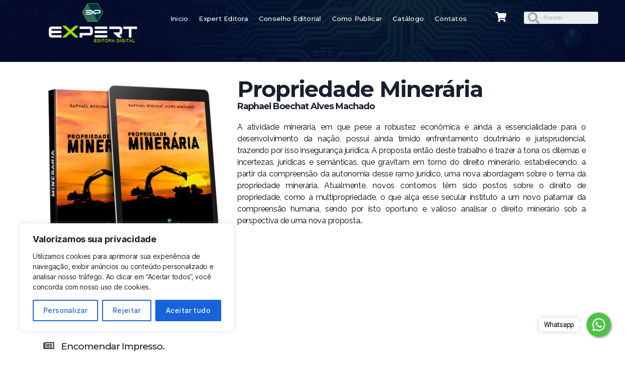

--- FILE ---
content_type: text/css
request_url: https://experteditora.com.br/wp-content/uploads/elementor/css/post-594.css?ver=1742536715
body_size: 523
content:
.elementor-594 .elementor-element.elementor-element-69e056a8{padding:0px 0px 0px 0px;}.elementor-594 .elementor-element.elementor-element-4ffb628a{margin-top:0px;margin-bottom:0px;padding:0px 0px 0px 0px;}.elementor-594 .elementor-element.elementor-element-f64b2cd .elementor-button{background-color:#1A1F2D;padding:10px 30px 10px 30px;}.elementor-594 .elementor-element.elementor-element-f64b2cd .elementor-button:hover, .elementor-594 .elementor-element.elementor-element-f64b2cd .elementor-button:focus{background-color:#02040F;}.elementor-594 .elementor-element.elementor-element-1d5ab60 .elementor-button{background-color:#1A1F2D;padding:10px 30px 10px 30px;}.elementor-594 .elementor-element.elementor-element-1d5ab60 .elementor-button:hover, .elementor-594 .elementor-element.elementor-element-1d5ab60 .elementor-button:focus{background-color:#02040F;}.elementor-594 .elementor-element.elementor-element-7ceeb5f .elementor-icon-list-icon i{color:#54595F;}.elementor-594 .elementor-element.elementor-element-7ceeb5f .elementor-icon-list-icon svg{fill:#54595F;}.elementor-594 .elementor-element.elementor-element-7ceeb5f{--e-icon-list-icon-size:24px;}.elementor-594 .elementor-element.elementor-element-7ceeb5f .elementor-icon-list-item > .elementor-icon-list-text, .elementor-594 .elementor-element.elementor-element-7ceeb5f .elementor-icon-list-item > a{font-size:14px;}.elementor-594 .elementor-element.elementor-element-1fd5fc35{padding:0px 0px 0px 0px;}.elementor-bc-flex-widget .elementor-594 .elementor-element.elementor-element-478a02d5.elementor-column .elementor-column-wrap{align-items:center;}.elementor-594 .elementor-element.elementor-element-478a02d5.elementor-column.elementor-element[data-element_type="column"] > .elementor-column-wrap.elementor-element-populated > .elementor-widget-wrap{align-content:center;align-items:center;}.elementor-594 .elementor-element.elementor-element-478a02d5 > .elementor-column-wrap > .elementor-widget-wrap > .elementor-widget:not(.elementor-widget__width-auto):not(.elementor-widget__width-initial):not(:last-child):not(.elementor-absolute){margin-bottom:-1px;}.elementor-594 .elementor-element.elementor-element-6fe257fd .elementor-icon-wrapper{text-align:left;}.elementor-594 .elementor-element.elementor-element-6fe257fd.elementor-view-stacked .elementor-icon{background-color:#1A1F2D;}.elementor-594 .elementor-element.elementor-element-6fe257fd.elementor-view-framed .elementor-icon, .elementor-594 .elementor-element.elementor-element-6fe257fd.elementor-view-default .elementor-icon{color:#1A1F2D;border-color:#1A1F2D;}.elementor-594 .elementor-element.elementor-element-6fe257fd.elementor-view-framed .elementor-icon, .elementor-594 .elementor-element.elementor-element-6fe257fd.elementor-view-default .elementor-icon svg{fill:#1A1F2D;}.elementor-594 .elementor-element.elementor-element-6fe257fd .elementor-icon{font-size:19px;}.elementor-bc-flex-widget .elementor-594 .elementor-element.elementor-element-6f357fd4.elementor-column .elementor-column-wrap{align-items:center;}.elementor-594 .elementor-element.elementor-element-6f357fd4.elementor-column.elementor-element[data-element_type="column"] > .elementor-column-wrap.elementor-element-populated > .elementor-widget-wrap{align-content:center;align-items:center;}.elementor-594 .elementor-element.elementor-element-6f357fd4.elementor-column > .elementor-column-wrap > .elementor-widget-wrap{justify-content:center;}.elementor-594 .elementor-element.elementor-element-27749e58{text-align:left;}.elementor-594 .elementor-element.elementor-element-27749e58 .elementor-heading-title{color:#1A1F2D;font-family:"Montserrat", Sans-serif;font-size:19px;font-weight:500;text-transform:capitalize;line-height:1.167em;letter-spacing:-1px;}.elementor-594 .elementor-element.elementor-element-27749e58 > .elementor-widget-container{margin:0px 0px 0px 0px;padding:0px 0px 0px 0px;}.elementor-594 .elementor-element.elementor-element-3879eb8a{text-align:left;}.elementor-594 .elementor-element.elementor-element-3879eb8a .elementor-heading-title{color:#1A1F2D;font-family:"Montserrat", Sans-serif;font-size:2.5em;font-weight:700;text-transform:capitalize;line-height:1.167em;letter-spacing:-1px;}.elementor-594 .elementor-element.elementor-element-3879eb8a > .elementor-widget-container{margin:0px 0px 0px 0px;padding:20px 0px 0px 0px;}.elementor-594 .elementor-element.elementor-element-7e3ae508{text-align:left;}.elementor-594 .elementor-element.elementor-element-7e3ae508 .elementor-heading-title{color:#1A1F2D;font-family:"Montserrat", Sans-serif;font-size:1em;font-weight:700;text-transform:capitalize;line-height:1.167em;letter-spacing:-1px;}.elementor-594 .elementor-element.elementor-element-7e3ae508 > .elementor-widget-container{margin:-21px 0px 0px 0px;padding:0px 0px 0px 0px;}.elementor-594 .elementor-element.elementor-element-33fa90a1{text-align:justify;color:#54595F;font-family:"Raleway", Sans-serif;font-size:16px;}@media(min-width:768px){.elementor-594 .elementor-element.elementor-element-445c135d{width:35.614%;}.elementor-594 .elementor-element.elementor-element-478a02d5{width:9.067%;}.elementor-594 .elementor-element.elementor-element-6f357fd4{width:90.929%;}.elementor-594 .elementor-element.elementor-element-73cddad{width:64.386%;}}@media(max-width:1024px){.elementor-594 .elementor-element.elementor-element-27749e58 .elementor-heading-title{font-size:2em;}.elementor-594 .elementor-element.elementor-element-27749e58 > .elementor-widget-container{padding:0px 0px 15px 0px;}.elementor-594 .elementor-element.elementor-element-3879eb8a .elementor-heading-title{font-size:2em;}.elementor-594 .elementor-element.elementor-element-3879eb8a > .elementor-widget-container{padding:0px 0px 15px 0px;}.elementor-594 .elementor-element.elementor-element-7e3ae508 .elementor-heading-title{font-size:2em;}.elementor-594 .elementor-element.elementor-element-7e3ae508 > .elementor-widget-container{padding:0px 0px 15px 0px;}}@media(max-width:767px){.elementor-594 .elementor-element.elementor-element-27749e58 .elementor-heading-title{font-size:1em;}}

--- FILE ---
content_type: text/css
request_url: https://experteditora.com.br/wp-content/uploads/elementor/css/post-547.css?ver=1742478560
body_size: 1177
content:
.elementor-547 .elementor-element.elementor-element-1d66b3d6:not(.elementor-motion-effects-element-type-background), .elementor-547 .elementor-element.elementor-element-1d66b3d6 > .elementor-motion-effects-container > .elementor-motion-effects-layer{background-color:#000000;}.elementor-547 .elementor-element.elementor-element-1d66b3d6 > .elementor-background-overlay{background-color:#111118;opacity:0.5;transition:background 0.3s, border-radius 0.3s, opacity 0.3s;}.elementor-547 .elementor-element.elementor-element-1d66b3d6 .elementor-background-overlay{filter:brightness( 100% ) contrast( 100% ) saturate( 100% ) blur( 0px ) hue-rotate( 0deg );}.elementor-547 .elementor-element.elementor-element-1d66b3d6{transition:background 0.3s, border 0.3s, border-radius 0.3s, box-shadow 0.3s;margin-top:0px;margin-bottom:0px;padding:0px 0px 0px 0px;}.elementor-547 .elementor-element.elementor-element-42bbce7 > .elementor-column-wrap > .elementor-widget-wrap > .elementor-widget:not(.elementor-widget__width-auto):not(.elementor-widget__width-initial):not(:last-child):not(.elementor-absolute){margin-bottom:0px;}.elementor-547 .elementor-element.elementor-element-42bbce7:not(.elementor-motion-effects-element-type-background) > .elementor-column-wrap, .elementor-547 .elementor-element.elementor-element-42bbce7 > .elementor-column-wrap > .elementor-motion-effects-container > .elementor-motion-effects-layer{background-color:#000000;}.elementor-547 .elementor-element.elementor-element-42bbce7 > .elementor-element-populated{transition:background 0.3s, border 0.3s, border-radius 0.3s, box-shadow 0.3s;margin:0px 0px 0px 0px;--e-column-margin-right:0px;--e-column-margin-left:0px;}.elementor-547 .elementor-element.elementor-element-42bbce7 > .elementor-element-populated > .elementor-background-overlay{transition:background 0.3s, border-radius 0.3s, opacity 0.3s;}.elementor-547 .elementor-element.elementor-element-42bbce7 > .elementor-element-populated > .elementor-widget-wrap{padding:0px 0px 0px 0px;}.elementor-547 .elementor-element.elementor-element-65d76c8f > .elementor-container{max-width:1170px;}.elementor-547 .elementor-element.elementor-element-65d76c8f:not(.elementor-motion-effects-element-type-background), .elementor-547 .elementor-element.elementor-element-65d76c8f > .elementor-motion-effects-container > .elementor-motion-effects-layer{background-color:#6EC1E4;background-image:url("http://experteditora.com.br/wp-content/uploads/2020/08/images.jpg");background-size:cover;}.elementor-547 .elementor-element.elementor-element-65d76c8f > .elementor-background-overlay{background-color:#040B2B;opacity:0.88;transition:background 0.3s, border-radius 0.3s, opacity 0.3s;}.elementor-547 .elementor-element.elementor-element-65d76c8f{transition:background 0.3s, border 0.3s, border-radius 0.3s, box-shadow 0.3s;margin-top:-32px;margin-bottom:0px;padding:10px 0px 31px 0px;}.elementor-547 .elementor-element.elementor-element-4b50b364 > .elementor-column-wrap > .elementor-widget-wrap > .elementor-widget:not(.elementor-widget__width-auto):not(.elementor-widget__width-initial):not(:last-child):not(.elementor-absolute){margin-bottom:0px;}.elementor-547 .elementor-element.elementor-element-4b50b364 > .elementor-element-populated{margin:0px 0px 0px 0px;--e-column-margin-right:0px;--e-column-margin-left:0px;}.elementor-547 .elementor-element.elementor-element-4b50b364 > .elementor-element-populated > .elementor-widget-wrap{padding:0px 0px 0px 0px;}.elementor-547 .elementor-element.elementor-element-3e108972{text-align:left;}.elementor-547 .elementor-element.elementor-element-3e108972 > .elementor-widget-container{margin:24px 0px 0px 0px;}.elementor-bc-flex-widget .elementor-547 .elementor-element.elementor-element-196fedcf.elementor-column .elementor-column-wrap{align-items:center;}.elementor-547 .elementor-element.elementor-element-196fedcf.elementor-column.elementor-element[data-element_type="column"] > .elementor-column-wrap.elementor-element-populated > .elementor-widget-wrap{align-content:center;align-items:center;}.elementor-547 .elementor-element.elementor-element-196fedcf > .elementor-column-wrap > .elementor-widget-wrap > .elementor-widget:not(.elementor-widget__width-auto):not(.elementor-widget__width-initial):not(:last-child):not(.elementor-absolute){margin-bottom:0px;}.elementor-547 .elementor-element.elementor-element-196fedcf > .elementor-element-populated{margin:0px 0px 0px 0px;--e-column-margin-right:0px;--e-column-margin-left:0px;}.elementor-547 .elementor-element.elementor-element-196fedcf > .elementor-element-populated > .elementor-widget-wrap{padding:4px 0px 0px 0px;}.elementor-547 .elementor-element.elementor-element-22c53baf .elementor-menu-toggle{margin-right:auto;}.elementor-547 .elementor-element.elementor-element-22c53baf .elementor-nav-menu .elementor-item{font-family:"Montserrat", Sans-serif;font-size:0.75em;font-weight:500;text-decoration:none;line-height:1em;letter-spacing:0.26px;}.elementor-547 .elementor-element.elementor-element-22c53baf .elementor-nav-menu--main .elementor-item{color:#FFFFFF;fill:#FFFFFF;padding-left:11px;padding-right:11px;}.elementor-547 .elementor-element.elementor-element-22c53baf .elementor-nav-menu--main .elementor-item:hover,
					.elementor-547 .elementor-element.elementor-element-22c53baf .elementor-nav-menu--main .elementor-item.elementor-item-active,
					.elementor-547 .elementor-element.elementor-element-22c53baf .elementor-nav-menu--main .elementor-item.highlighted,
					.elementor-547 .elementor-element.elementor-element-22c53baf .elementor-nav-menu--main .elementor-item:focus{color:#BECF5C;fill:#BECF5C;}.elementor-547 .elementor-element.elementor-element-22c53baf .e--pointer-framed .elementor-item:before{border-width:0px;}.elementor-547 .elementor-element.elementor-element-22c53baf .e--pointer-framed.e--animation-draw .elementor-item:before{border-width:0 0 0px 0px;}.elementor-547 .elementor-element.elementor-element-22c53baf .e--pointer-framed.e--animation-draw .elementor-item:after{border-width:0px 0px 0 0;}.elementor-547 .elementor-element.elementor-element-22c53baf .e--pointer-framed.e--animation-corners .elementor-item:before{border-width:0px 0 0 0px;}.elementor-547 .elementor-element.elementor-element-22c53baf .e--pointer-framed.e--animation-corners .elementor-item:after{border-width:0 0px 0px 0;}.elementor-547 .elementor-element.elementor-element-22c53baf .e--pointer-underline .elementor-item:after,
					 .elementor-547 .elementor-element.elementor-element-22c53baf .e--pointer-overline .elementor-item:before,
					 .elementor-547 .elementor-element.elementor-element-22c53baf .e--pointer-double-line .elementor-item:before,
					 .elementor-547 .elementor-element.elementor-element-22c53baf .e--pointer-double-line .elementor-item:after{height:0px;}.elementor-547 .elementor-element.elementor-element-22c53baf > .elementor-widget-container{margin:0px 0px 0px 0px;padding:0px 0px 0px 0px;}.elementor-bc-flex-widget .elementor-547 .elementor-element.elementor-element-c9351c4.elementor-column .elementor-column-wrap{align-items:center;}.elementor-547 .elementor-element.elementor-element-c9351c4.elementor-column.elementor-element[data-element_type="column"] > .elementor-column-wrap.elementor-element-populated > .elementor-widget-wrap{align-content:center;align-items:center;}.elementor-547 .elementor-element.elementor-element-cb1d054 .elementor-icon-wrapper{text-align:center;}.elementor-547 .elementor-element.elementor-element-cb1d054.elementor-view-stacked .elementor-icon{background-color:#FFFFFF;}.elementor-547 .elementor-element.elementor-element-cb1d054.elementor-view-framed .elementor-icon, .elementor-547 .elementor-element.elementor-element-cb1d054.elementor-view-default .elementor-icon{color:#FFFFFF;border-color:#FFFFFF;}.elementor-547 .elementor-element.elementor-element-cb1d054.elementor-view-framed .elementor-icon, .elementor-547 .elementor-element.elementor-element-cb1d054.elementor-view-default .elementor-icon svg{fill:#FFFFFF;}.elementor-547 .elementor-element.elementor-element-cb1d054 .elementor-icon{font-size:20px;}.elementor-bc-flex-widget .elementor-547 .elementor-element.elementor-element-6289291.elementor-column .elementor-column-wrap{align-items:center;}.elementor-547 .elementor-element.elementor-element-6289291.elementor-column.elementor-element[data-element_type="column"] > .elementor-column-wrap.elementor-element-populated > .elementor-widget-wrap{align-content:center;align-items:center;}.elementor-547 .elementor-element.elementor-element-6289291 > .elementor-column-wrap > .elementor-widget-wrap > .elementor-widget:not(.elementor-widget__width-auto):not(.elementor-widget__width-initial):not(:last-child):not(.elementor-absolute){margin-bottom:0px;}.elementor-547 .elementor-element.elementor-element-6289291 > .elementor-element-populated{margin:0px 0px 0px 0px;--e-column-margin-right:0px;--e-column-margin-left:0px;}.elementor-547 .elementor-element.elementor-element-6289291 > .elementor-element-populated > .elementor-widget-wrap{padding:0px 0px 0px 0px;}.elementor-547 .elementor-element.elementor-element-3188ac0 .elementor-search-form__container{min-height:25px;}.elementor-547 .elementor-element.elementor-element-3188ac0 .elementor-search-form__submit{min-width:25px;}body:not(.rtl) .elementor-547 .elementor-element.elementor-element-3188ac0 .elementor-search-form__icon{padding-left:calc(25px / 3);}body.rtl .elementor-547 .elementor-element.elementor-element-3188ac0 .elementor-search-form__icon{padding-right:calc(25px / 3);}.elementor-547 .elementor-element.elementor-element-3188ac0 .elementor-search-form__input, .elementor-547 .elementor-element.elementor-element-3188ac0.elementor-search-form--button-type-text .elementor-search-form__submit{padding-left:calc(25px / 3);padding-right:calc(25px / 3);}.elementor-547 .elementor-element.elementor-element-3188ac0 .elementor-search-form__icon{--e-search-form-icon-size-minimal:24px;}.elementor-547 .elementor-element.elementor-element-3188ac0 input[type="search"].elementor-search-form__input{font-size:10px;}.elementor-547 .elementor-element.elementor-element-3188ac0:not(.elementor-search-form--skin-full_screen) .elementor-search-form__container{border-radius:3px;}.elementor-547 .elementor-element.elementor-element-3188ac0.elementor-search-form--skin-full_screen input[type="search"].elementor-search-form__input{border-radius:3px;}@media(max-width:1024px){.elementor-547 .elementor-element.elementor-element-65d76c8f{padding:20px 30px 20px 30px;}}@media(max-width:767px){.elementor-547 .elementor-element.elementor-element-1d66b3d6{padding:0px 0px 0px 0px;}.elementor-547 .elementor-element.elementor-element-65d76c8f{padding:30px 20px 30px 20px;}.elementor-547 .elementor-element.elementor-element-4b50b364{width:50%;}.elementor-547 .elementor-element.elementor-element-3e108972{text-align:left;}.elementor-547 .elementor-element.elementor-element-3e108972 > .elementor-widget-container{padding:5px 0px 16px 0px;}.elementor-547 .elementor-element.elementor-element-196fedcf{width:100%;}.elementor-547 .elementor-element.elementor-element-196fedcf.elementor-column > .elementor-column-wrap > .elementor-widget-wrap{justify-content:flex-start;}.elementor-547 .elementor-element.elementor-element-196fedcf > .elementor-element-populated{margin:0px 0px 0px 0px;--e-column-margin-right:0px;--e-column-margin-left:0px;}.elementor-547 .elementor-element.elementor-element-196fedcf > .elementor-element-populated > .elementor-widget-wrap{padding:12px 0px 0px 0px;}.elementor-547 .elementor-element.elementor-element-22c53baf > .elementor-widget-container{margin:0px 0px 0px 0px;padding:0px 0px 0px 0px;}.elementor-547 .elementor-element.elementor-element-6289291{width:50%;}.elementor-547 .elementor-element.elementor-element-6289291 > .elementor-element-populated{margin:0px 0px 0px 0px;--e-column-margin-right:0px;--e-column-margin-left:0px;}.elementor-547 .elementor-element.elementor-element-6289291 > .elementor-element-populated > .elementor-widget-wrap{padding:0px 0px 0px 0px;}}@media(min-width:768px){.elementor-547 .elementor-element.elementor-element-4b50b364{width:23.077%;}.elementor-547 .elementor-element.elementor-element-196fedcf{width:55.983%;}.elementor-547 .elementor-element.elementor-element-c9351c4{width:7.948%;}.elementor-547 .elementor-element.elementor-element-6289291{width:12.961%;}}@media(max-width:1024px) and (min-width:768px){.elementor-547 .elementor-element.elementor-element-4b50b364{width:25%;}.elementor-547 .elementor-element.elementor-element-196fedcf{width:23%;}.elementor-547 .elementor-element.elementor-element-6289291{width:22%;}}

--- FILE ---
content_type: text/css
request_url: https://experteditora.com.br/wp-content/uploads/elementor/css/post-96.css?ver=1742478560
body_size: 1067
content:
.elementor-96 .elementor-element.elementor-element-6ade757e > .elementor-container{max-width:1170px;}.elementor-96 .elementor-element.elementor-element-6ade757e:not(.elementor-motion-effects-element-type-background), .elementor-96 .elementor-element.elementor-element-6ade757e > .elementor-motion-effects-container > .elementor-motion-effects-layer{background-color:#1A1F2D;}.elementor-96 .elementor-element.elementor-element-6ade757e{transition:background 0.3s, border 0.3s, border-radius 0.3s, box-shadow 0.3s;margin-top:0px;margin-bottom:0px;padding:88px 0px 97px 0px;z-index:1170;}.elementor-96 .elementor-element.elementor-element-6ade757e > .elementor-background-overlay{transition:background 0.3s, border-radius 0.3s, opacity 0.3s;}.elementor-96 .elementor-element.elementor-element-6ade757e > .elementor-shape-top svg{width:calc(100% + 1.3px);height:43px;}.elementor-96 .elementor-element.elementor-element-209e3c0e > .elementor-column-wrap > .elementor-widget-wrap > .elementor-widget:not(.elementor-widget__width-auto):not(.elementor-widget__width-initial):not(:last-child):not(.elementor-absolute){margin-bottom:0px;}.elementor-96 .elementor-element.elementor-element-209e3c0e > .elementor-element-populated{margin:0px 0px 0px 0px;--e-column-margin-right:0px;--e-column-margin-left:0px;}.elementor-96 .elementor-element.elementor-element-209e3c0e > .elementor-element-populated > .elementor-widget-wrap{padding:0px 0px 0px 0px;}.elementor-96 .elementor-element.elementor-element-2af447ef{text-align:left;}.elementor-96 .elementor-element.elementor-element-2af447ef > .elementor-widget-container{margin:0px 0px 0px 0px;padding:12px 35px 0px 35px;}.elementor-96 .elementor-element.elementor-element-205ffd09 > .elementor-column-wrap > .elementor-widget-wrap > .elementor-widget:not(.elementor-widget__width-auto):not(.elementor-widget__width-initial):not(:last-child):not(.elementor-absolute){margin-bottom:0px;}.elementor-96 .elementor-element.elementor-element-205ffd09 > .elementor-element-populated{margin:0px 0px 0px 0px;--e-column-margin-right:0px;--e-column-margin-left:0px;}.elementor-96 .elementor-element.elementor-element-205ffd09 > .elementor-element-populated > .elementor-widget-wrap{padding:0px 0px 0px 8px;}.elementor-96 .elementor-element.elementor-element-1ddde2ff .elementor-heading-title{color:#FFFFFF;font-family:"Montserrat", Sans-serif;font-size:0.8em;font-weight:500;text-transform:none;line-height:1.66em;letter-spacing:-0.3px;}.elementor-96 .elementor-element.elementor-element-1ddde2ff > .elementor-widget-container{margin:0px 0px 0px 0px;padding:0px 0px 33px 0px;}.elementor-96 .elementor-element.elementor-element-75e0108 .elementor-icon-list-items:not(.elementor-inline-items) .elementor-icon-list-item:not(:last-child){padding-bottom:calc(0px/2);}.elementor-96 .elementor-element.elementor-element-75e0108 .elementor-icon-list-items:not(.elementor-inline-items) .elementor-icon-list-item:not(:first-child){margin-top:calc(0px/2);}.elementor-96 .elementor-element.elementor-element-75e0108 .elementor-icon-list-items.elementor-inline-items .elementor-icon-list-item{margin-right:calc(0px/2);margin-left:calc(0px/2);}.elementor-96 .elementor-element.elementor-element-75e0108 .elementor-icon-list-items.elementor-inline-items{margin-right:calc(-0px/2);margin-left:calc(-0px/2);}body.rtl .elementor-96 .elementor-element.elementor-element-75e0108 .elementor-icon-list-items.elementor-inline-items .elementor-icon-list-item:after{left:calc(-0px/2);}body:not(.rtl) .elementor-96 .elementor-element.elementor-element-75e0108 .elementor-icon-list-items.elementor-inline-items .elementor-icon-list-item:after{right:calc(-0px/2);}.elementor-96 .elementor-element.elementor-element-75e0108 .elementor-icon-list-icon i{color:#FFFFFF;}.elementor-96 .elementor-element.elementor-element-75e0108 .elementor-icon-list-icon svg{fill:#FFFFFF;}.elementor-96 .elementor-element.elementor-element-75e0108{--e-icon-list-icon-size:9px;--e-icon-list-icon-align:left;--e-icon-list-icon-margin:0 calc(var(--e-icon-list-icon-size, 1em) * 0.25) 0 0;}.elementor-96 .elementor-element.elementor-element-75e0108 .elementor-icon-list-text{color:#A7A1A1;}.elementor-96 .elementor-element.elementor-element-75e0108 .elementor-icon-list-item > .elementor-icon-list-text, .elementor-96 .elementor-element.elementor-element-75e0108 .elementor-icon-list-item > a{font-size:13px;}.elementor-96 .elementor-element.elementor-element-7e57ba50 > .elementor-column-wrap > .elementor-widget-wrap > .elementor-widget:not(.elementor-widget__width-auto):not(.elementor-widget__width-initial):not(:last-child):not(.elementor-absolute){margin-bottom:0px;}.elementor-96 .elementor-element.elementor-element-7e57ba50 > .elementor-element-populated{margin:0px 0px 0px 0px;--e-column-margin-right:0px;--e-column-margin-left:0px;}.elementor-96 .elementor-element.elementor-element-7e57ba50 > .elementor-element-populated > .elementor-widget-wrap{padding:0px 0px 0px 15px;}.elementor-96 .elementor-element.elementor-element-33fcbf56 .elementor-heading-title{color:#FFFFFF;font-family:"Montserrat", Sans-serif;font-size:0.8em;font-weight:500;text-transform:none;line-height:1.66em;letter-spacing:-0.3px;}.elementor-96 .elementor-element.elementor-element-33fcbf56 > .elementor-widget-container{margin:0px 0px 0px 0px;padding:0px 0px 33px 0px;}.elementor-96 .elementor-element.elementor-element-1420072{color:#A7A1A1;font-size:12px;}.elementor-96 .elementor-element.elementor-element-6f8a99e6 > .elementor-column-wrap > .elementor-widget-wrap > .elementor-widget:not(.elementor-widget__width-auto):not(.elementor-widget__width-initial):not(:last-child):not(.elementor-absolute){margin-bottom:0px;}.elementor-96 .elementor-element.elementor-element-6f8a99e6 > .elementor-element-populated{margin:0px 0px 0px 0px;--e-column-margin-right:0px;--e-column-margin-left:0px;}.elementor-96 .elementor-element.elementor-element-6f8a99e6 > .elementor-element-populated > .elementor-widget-wrap{padding:0px 0px 0px 22px;}.elementor-96 .elementor-element.elementor-element-70b1a9a6 .elementor-heading-title{color:#FFFFFF;font-family:"Montserrat", Sans-serif;font-size:0.8em;font-weight:500;text-transform:none;line-height:1.66em;letter-spacing:-0.3px;}.elementor-96 .elementor-element.elementor-element-70b1a9a6 > .elementor-widget-container{margin:0px 0px 0px 0px;padding:0px 0px 37px 0px;}.elementor-96 .elementor-element.elementor-element-58819ef9 .elementor-repeater-item-2b5e620.elementor-social-icon{background-color:#222446;}.elementor-96 .elementor-element.elementor-element-58819ef9 .elementor-repeater-item-2b5e620.elementor-social-icon i{color:#FFFFFF;}.elementor-96 .elementor-element.elementor-element-58819ef9 .elementor-repeater-item-2b5e620.elementor-social-icon svg{fill:#FFFFFF;}.elementor-96 .elementor-element.elementor-element-58819ef9 .elementor-repeater-item-a244624.elementor-social-icon{background-color:#222446;}.elementor-96 .elementor-element.elementor-element-58819ef9 .elementor-repeater-item-a244624.elementor-social-icon i{color:#FFFFFF;}.elementor-96 .elementor-element.elementor-element-58819ef9 .elementor-repeater-item-a244624.elementor-social-icon svg{fill:#FFFFFF;}.elementor-96 .elementor-element.elementor-element-58819ef9 .elementor-repeater-item-c08bd1d.elementor-social-icon{background-color:#222446;}.elementor-96 .elementor-element.elementor-element-58819ef9 .elementor-repeater-item-c08bd1d.elementor-social-icon i{color:#FFFFFF;}.elementor-96 .elementor-element.elementor-element-58819ef9 .elementor-repeater-item-c08bd1d.elementor-social-icon svg{fill:#FFFFFF;}.elementor-96 .elementor-element.elementor-element-58819ef9{--grid-template-columns:repeat(0, auto);--icon-size:15px;--grid-column-gap:8px;--grid-row-gap:0px;}.elementor-96 .elementor-element.elementor-element-58819ef9 .elementor-widget-container{text-align:left;}.elementor-96 .elementor-element.elementor-element-58819ef9 .elementor-social-icon{background-color:#FFFFFF;--icon-padding:0.3em;border-style:solid;border-width:0px 0px 0px 0px;border-color:#222446;}.elementor-96 .elementor-element.elementor-element-58819ef9 .elementor-social-icon i{color:#000000;}.elementor-96 .elementor-element.elementor-element-58819ef9 .elementor-social-icon svg{fill:#000000;}.elementor-96 .elementor-element.elementor-element-58819ef9 .elementor-icon{border-radius:25px 25px 25px 25px;}.elementor-96 .elementor-element.elementor-element-245e38b:not(.elementor-motion-effects-element-type-background), .elementor-96 .elementor-element.elementor-element-245e38b > .elementor-motion-effects-container > .elementor-motion-effects-layer{background-color:#1A1F2D;}.elementor-96 .elementor-element.elementor-element-245e38b{transition:background 0.3s, border 0.3s, border-radius 0.3s, box-shadow 0.3s;margin-top:0px;margin-bottom:0px;padding:0px 0px 0px 0px;}.elementor-96 .elementor-element.elementor-element-245e38b > .elementor-background-overlay{transition:background 0.3s, border-radius 0.3s, opacity 0.3s;}.elementor-96 .elementor-element.elementor-element-e3d82f0{text-align:center;color:#FFFFFF;font-size:12px;}@media(min-width:768px){.elementor-96 .elementor-element.elementor-element-209e3c0e{width:32.137%;}.elementor-96 .elementor-element.elementor-element-205ffd09{width:17.863%;}}@media(max-width:1024px){.elementor-96 .elementor-element.elementor-element-6ade757e{padding:66px 30px 59px 30px;}.elementor-96 .elementor-element.elementor-element-209e3c0e > .elementor-element-populated{margin:0px 15px 0px 0px;--e-column-margin-right:15px;--e-column-margin-left:0px;}.elementor-96 .elementor-element.elementor-element-209e3c0e > .elementor-element-populated > .elementor-widget-wrap{padding:0px 0px 0px 0px;}.elementor-96 .elementor-element.elementor-element-205ffd09 > .elementor-element-populated{margin:20px 0px 0px 15px;--e-column-margin-right:0px;--e-column-margin-left:15px;}.elementor-96 .elementor-element.elementor-element-205ffd09 > .elementor-element-populated > .elementor-widget-wrap{padding:0px 0px 0px 0px;}.elementor-96 .elementor-element.elementor-element-1ddde2ff .elementor-heading-title{font-size:1em;}.elementor-96 .elementor-element.elementor-element-1ddde2ff > .elementor-widget-container{padding:0px 0px 15px 0px;}.elementor-96 .elementor-element.elementor-element-7e57ba50 > .elementor-element-populated{margin:20px 0px 0px 25px;--e-column-margin-right:0px;--e-column-margin-left:25px;}.elementor-96 .elementor-element.elementor-element-7e57ba50 > .elementor-element-populated > .elementor-widget-wrap{padding:0px 0px 0px 0px;}.elementor-96 .elementor-element.elementor-element-33fcbf56 .elementor-heading-title{font-size:1em;}.elementor-96 .elementor-element.elementor-element-33fcbf56 > .elementor-widget-container{padding:0px 0px 15px 0px;}.elementor-96 .elementor-element.elementor-element-6f8a99e6 > .elementor-element-populated{margin:20px 0px 0px 20px;--e-column-margin-right:0px;--e-column-margin-left:20px;}.elementor-96 .elementor-element.elementor-element-6f8a99e6 > .elementor-element-populated > .elementor-widget-wrap{padding:0px 0px 0px 0px;}.elementor-96 .elementor-element.elementor-element-70b1a9a6 .elementor-heading-title{font-size:1em;}.elementor-96 .elementor-element.elementor-element-70b1a9a6 > .elementor-widget-container{padding:0px 0px 15px 0px;}.elementor-96 .elementor-element.elementor-element-58819ef9{--icon-size:10px;--grid-column-gap:10px;}.elementor-96 .elementor-element.elementor-element-58819ef9 .elementor-social-icon{--icon-padding:1em;border-width:0px 0px 0px 0px;}.elementor-96 .elementor-element.elementor-element-58819ef9 > .elementor-widget-container{margin:0px 0px 0px 0px;padding:0px 0px 0px 0px;}}@media(max-width:767px){.elementor-96 .elementor-element.elementor-element-6ade757e{padding:60px 20px 60px 20px;}.elementor-96 .elementor-element.elementor-element-209e3c0e{width:100%;}.elementor-96 .elementor-element.elementor-element-209e3c0e > .elementor-element-populated{margin:0px 0px 0px 0px;--e-column-margin-right:0px;--e-column-margin-left:0px;}.elementor-96 .elementor-element.elementor-element-209e3c0e > .elementor-element-populated > .elementor-widget-wrap{padding:0px 0px 0px 0px;}.elementor-96 .elementor-element.elementor-element-2af447ef > .elementor-widget-container{margin:0px 0px 0px 0px;padding:0px 0px 0px 0px;}.elementor-96 .elementor-element.elementor-element-205ffd09{width:50%;}.elementor-96 .elementor-element.elementor-element-205ffd09 > .elementor-element-populated{margin:0px 15px 0px 0px;--e-column-margin-right:15px;--e-column-margin-left:0px;}.elementor-96 .elementor-element.elementor-element-205ffd09 > .elementor-element-populated > .elementor-widget-wrap{padding:29px 0px 0px 0px;}.elementor-96 .elementor-element.elementor-element-1ddde2ff .elementor-heading-title{font-size:0.9em;}.elementor-96 .elementor-element.elementor-element-1ddde2ff > .elementor-widget-container{padding:0px 0px 5px 0px;}.elementor-96 .elementor-element.elementor-element-7e57ba50{width:50%;}.elementor-96 .elementor-element.elementor-element-7e57ba50 > .elementor-element-populated{margin:0px 0px 0px 15px;--e-column-margin-right:0px;--e-column-margin-left:15px;}.elementor-96 .elementor-element.elementor-element-7e57ba50 > .elementor-element-populated > .elementor-widget-wrap{padding:29px 0px 0px 0px;}.elementor-96 .elementor-element.elementor-element-33fcbf56 .elementor-heading-title{font-size:0.9em;}.elementor-96 .elementor-element.elementor-element-33fcbf56 > .elementor-widget-container{padding:0px 0px 5px 0px;}.elementor-96 .elementor-element.elementor-element-6f8a99e6{width:100%;}.elementor-96 .elementor-element.elementor-element-6f8a99e6 > .elementor-element-populated{margin:0px 0px 0px 0px;--e-column-margin-right:0px;--e-column-margin-left:0px;}.elementor-96 .elementor-element.elementor-element-6f8a99e6 > .elementor-element-populated > .elementor-widget-wrap{padding:22px 0px 0px 0px;}.elementor-96 .elementor-element.elementor-element-70b1a9a6 .elementor-heading-title{font-size:0.9em;}.elementor-96 .elementor-element.elementor-element-70b1a9a6 > .elementor-widget-container{margin:0px 0px 0px 0px;padding:0px 0px 0px 0px;}.elementor-96 .elementor-element.elementor-element-58819ef9{--grid-column-gap:10px;}.elementor-96 .elementor-element.elementor-element-58819ef9 > .elementor-widget-container{margin:0px 0px 0px 0px;padding:20px 0px 0px 0px;}}

--- FILE ---
content_type: text/javascript
request_url: https://experteditora.com.br/wp-content/plugins/sticky-chat-widget/assets/front/js/script.min.js?ver=1.1.8
body_size: 5366
content:
!function(t){"use strict";var s,o="",n=!1,i=0,a=!0,e="";function b(t){return"custom"==t.settings.position?t.settings.custom_position:t.settings.position}function r(s,o){var n=function(s,o){"whatsapp"!=s.channel||a||(s.href="https://wa.me/"+s.value,s.target="");var n=function(t,s){var o="<span class='chat-button-icon chat-button-"+t.channel+"-"+s+"'>";""!=t.image_url?o+="<img src='"+t.image_url+"' alt='"+t.title+"' />":o+=t.icon;return o+="</span>",o}(s,o),i="channel-"+s.channel+" chat-button-link button-link-"+s.channel+"-"+o,b="chat-button-"+s.channel+"-"+o;""!=s.custom_class&&(i+=" "+t.trim(s.custom_class));""!=s.custom_id&&(b=t.trim(s.custom_id));("instagram"!=s.channel||"instagram"==s.channel&&"#df0079"!=s.bg_color)&&(e+="#gsb-buttons-"+o+" .channel-"+s.channel+" {background: "+s.bg_color+"; color: "+s.text_color+"; }",e+="#gsb-buttons-"+o+" .channel-"+s.channel+" svg {fill: "+s.text_color+"; color: "+s.text_color+"; }",e+="#gsb-buttons-"+o+" .channel-"+s.channel+":hover {background: "+s.bg_hover_color+"; color: "+s.text_hover_color+"; }",e+="#gsb-buttons-"+o+" .channel-"+s.channel+":hover svg {fill: "+s.text_hover_color+"; color: "+s.text_hover_color+"; }");"slack"==s.channel&&"#ffffff"!=s.text_color&&(e+="#gsb-buttons-"+o+" .channel-"+s.channel+":not(:hover) svg path {fill: "+s.text_color+"; }");"slack"==s.channel&&"#ffffff"!=s.text_hover_color&&(e+="#gsb-buttons-"+o+" .channel-"+s.channel+":hover svg path {fill: "+s.text_hover_color+"; color: "+s.text_hover_color+"; }");return"<div class='chat-button'><a href='"+s.href+"' data-scb='"+s.title+"' target='"+s.target+"' class='scb-tooltip "+i+" gsb-social-channel' id='"+b+"' data-channel='"+s.channel+"'><span class='sr-only'>"+s.title+"</span>"+n+"</a></div>"}(s,o);return n}function l(t){return!(""==t.value||!(a&&"yes"==t.for_desktop||!a&&"yes"==t.for_mobile))}function g(t){var s=document.cookie.match("(^|;) ?"+t+"=([^;]*)(;|$)");return s?s[2]:null}function c(t,s,o){var n=new Date;n.setTime(n.getTime()+36e5*o),document.cookie=t+"="+s+";path=/;expires="+n.toGMTString()}t(document).ready((function(){(/(android|bb\d+|meego).+mobile|avantgo|bada\/|blackberry|blazer|compal|elaine|fennec|hiptop|iemobile|ip(hone|od)|ipad|iris|kindle|Android|Silk|lge |maemo|midp|mmp|netfront|opera m(ob|in)i|palm( os)?|phone|p(ixi|re)\/|plucker|pocket|psp|series(4|6)0|symbian|treo|up\.(browser|link)|vodafone|wap|windows (ce|phone)|xda|xiino/i.test(navigator.userAgent)||/1207|6310|6590|3gso|4thp|50[1-6]i|770s|802s|a wa|abac|ac(er|oo|s\-)|ai(ko|rn)|al(av|ca|co)|amoi|an(ex|ny|yw)|aptu|ar(ch|go)|as(te|us)|attw|au(di|\-m|r |s )|avan|be(ck|ll|nq)|bi(lb|rd)|bl(ac|az)|br(e|v)w|bumb|bw\-(n|u)|c55\/|capi|ccwa|cdm\-|cell|chtm|cldc|cmd\-|co(mp|nd)|craw|da(it|ll|ng)|dbte|dc\-s|devi|dica|dmob|do(c|p)o|ds(12|\-d)|el(49|ai)|em(l2|ul)|er(ic|k0)|esl8|ez([4-7]0|os|wa|ze)|fetc|fly(\-|_)|g1 u|g560|gene|gf\-5|g\-mo|go(\.w|od)|gr(ad|un)|haie|hcit|hd\-(m|p|t)|hei\-|hi(pt|ta)|hp( i|ip)|hs\-c|ht(c(\-| |_|a|g|p|s|t)|tp)|hu(aw|tc)|i\-(20|go|ma)|i230|iac( |\-|\/)|ibro|idea|ig01|ikom|im1k|inno|ipaq|iris|ja(t|v)a|jbro|jemu|jigs|kddi|keji|kgt( |\/)|klon|kpt |kwc\-|kyo(c|k)|le(no|xi)|lg( g|\/(k|l|u)|50|54|\-[a-w])|libw|lynx|m1\-w|m3ga|m50\/|ma(te|ui|xo)|mc(01|21|ca)|m\-cr|me(rc|ri)|mi(o8|oa|ts)|mmef|mo(01|02|bi|de|do|t(\-| |o|v)|zz)|mt(50|p1|v )|mwbp|mywa|n10[0-2]|n20[2-3]|n30(0|2)|n50(0|2|5)|n7(0(0|1)|10)|ne((c|m)\-|on|tf|wf|wg|wt)|nok(6|i)|nzph|o2im|op(ti|wv)|oran|owg1|p800|pan(a|d|t)|pdxg|pg(13|\-([1-8]|c))|phil|pire|pl(ay|uc)|pn\-2|po(ck|rt|se)|prox|psio|pt\-g|qa\-a|qc(07|12|21|32|60|\-[2-7]|i\-)|qtek|r380|r600|raks|rim9|ro(ve|zo)|s55\/|sa(ge|ma|mm|ms|ny|va)|sc(01|h\-|oo|p\-)|sdk\/|se(c(\-|0|1)|47|mc|nd|ri)|sgh\-|shar|sie(\-|m)|sk\-0|sl(45|id)|sm(al|ar|b3|it|t5)|so(ft|ny)|sp(01|h\-|v\-|v )|sy(01|mb)|t2(18|50)|t6(00|10|18)|ta(gt|lk)|tcl\-|tdg\-|tel(i|m)|tim\-|t\-mo|to(pl|sh)|ts(70|m\-|m3|m5)|tx\-9|up(\.b|g1|si)|utst|v400|v750|veri|vi(rg|te)|vk(40|5[0-3]|\-v)|vm40|voda|vulc|vx(52|53|60|61|70|80|81|83|85|98)|w3c(\-| )|webc|whit|wi(g |nc|nw)|wmlb|wonu|x700|yas\-|your|zeto|zte\-/i.test(navigator.userAgent.substr(0,4)))&&(a=!1,!0),"object"==typeof gsb_settings&&gsb_settings.buttons.length&&(t.each(gsb_settings.buttons,(function(a,d){var u=function(s){var o=0;s.channels.length&&t.each(s.channels,(function(t,s){l(s)&&o++}));return o}(d),p=parseInt(d.settings.icon_size),h=b(d);if(u>0){var m="<div class='gsb-buttons active has-shadow' id='gsb-buttons-"+d.id+"' data-id='"+d.id+"'><div class='gsb-buttons-content'><div class='gsb-button-list'></div><div class='gsb-trigger'></div></div></div>";t("body").append(m);var f="<div class='gsb-trigger-button'><div class='gsb-trigger-top'><a role='button' href='#' class='chat-button-link'><span class='sr-only'>Contact Us</span>"+d.settings.icon_url+"</a> </div><div class='gsb-trigger-bottom'><a role='button' href='#' class='chat-button-link'><span class='sr-only'>Close</span><span class='chat-button-icon'><svg xmlns='http://www.w3.org/2000/svg' fill='#ffffff' viewBox='0 0 30 30' width='90' height='90' ><path d='M7 4c-.256 0-.512.097-.707.293l-2 2a1 1 0 0 0 0 1.414L11.586 15l-7.293 7.293a1 1 0 0 0 0 1.414l2 2a1 1 0 0 0 1.414 0L15 18.414l7.293 7.293a1 1 0 0 0 1.414 0l2-2a1 1 0 0 0 0-1.414L18.414 15l7.293-7.293a1 1 0 0 0 0-1.414l-2-2a1 1 0 0 0-1.414 0L15 11.586 7.707 4.293C7.512 4.097 7.256 4 7 4z'/></svg></span></a> </div></div>";if(t("#gsb-buttons-"+d.id+" .gsb-trigger").html(f),console.log(u),1==u){var v="";t.each(d.channels,(function(t,s){l(s)&&(v=r(s,d.id))})),""!=v&&(console.log(t("#gsb-buttons-"+d.id+" .gsb-trigger .gsb-trigger-button").length),t("#gsb-buttons-"+d.id+" .gsb-trigger .gsb-trigger-button").html(v),t("#gsb-buttons-"+d.id).addClass("single"),t("#gsb-buttons-"+d.id+" .scb-tooltip").addClass("cooltipz--visible"),t("#gsb-buttons-"+d.id+" .scb-tooltip").attr("data-tooltip-dir","right"==h?"left":"right"))}else t.each(d.channels,(function(s,o){if(l(o)){var n=r(o,d.id);t("#gsb-buttons-"+d.id+" .gsb-button-list").append(n)}}));var _="";"open"==d.settings.default_state&&"no"==d.settings.show_close_button&&(_="has-no-close-button"),t("#gsb-buttons-"+d.id).addClass(_),"open"==d.settings.default_state&&"yes"==d.settings.show_close_button&&(t("#gsb-buttons-"+d.id).addClass("has-close-button"),t("#gsb-buttons-"+d.id).addClass("has-no-animation")),"click"==d.settings.default_state&&t("#gsb-buttons-"+d.id).addClass("has-no-tooltip-animation");var x=0;if(t("#gsb-buttons-"+d.id).hasClass("has-no-close-button"))e+="#gsb-buttons-"+d.id+".open-buttons .gsb-button-list .chat-button {transition:none !important; display: block;}";else for(x=0;x<u;x++)"vertical"==d.settings.menu_view?"ginger-menu-none"==d.settings.menu_animation?(e+="#gsb-buttons-"+d.id+" .gsb-button-list .chat-button:nth-child("+(x+1)+") {-webkit-transform: translateY(-"+(p+8)*(u-x)+"px); transform: translateY(-"+(p+8)*(u-x)+"px)  scale(1); display: none;}",e+="#gsb-buttons-"+d.id+".open-buttons .gsb-button-list .chat-button:nth-child("+(x+1)+") {-webkit-transform: translateY(-"+(p+8)*(u-x)+"px); transform: translateY(-"+(p+8)*(u-x)+"px)  scale(1);transition:none !important; display: block;}"):"ginger-menu-slide"==d.settings.menu_animation?(e+="#gsb-buttons-"+d.id+" .gsb-button-list .chat-button:nth-child("+(x+1)+") {-webkit-transform: translateY(0px) scale(1); transform: translateY(0px) scale(1); transition-delay: "+.075*(x+1)+"s;}",e+="#gsb-buttons-"+d.id+".open-buttons .gsb-button-list .chat-button:nth-child("+(x+1)+") {-webkit-transform: translateY(-"+(p+8)*(u-x)+"px) scale(1); transform: translateY(-"+(p+8)*(u-x)+"px)  scale(1);}"):"ginger-menu-fade"==d.settings.menu_animation?(e+="#gsb-buttons-"+d.id+" .gsb-button-list .chat-button:nth-child("+(x+1)+") {-webkit-transform: translateY(-"+(p+8)*(u-x)+"px); transform: translateY(-"+(p+8)*(u-x)+"px)  scale(1); opacity: 0; visibility: hidden; transition-delay: "+.1*(u-x-1)+"s;}",e+="#gsb-buttons-"+d.id+".open-buttons .gsb-button-list .chat-button:nth-child("+(x+1)+") {-webkit-transform: translateY(-"+(p+8)*(u-x)+"px); transform: translateY(-"+(p+8)*(u-x)+"px)  scale(1);  opacity: 1; visibility: visible;}"):"ginger-menu-spin"==d.settings.menu_animation?(e+="#gsb-buttons-"+d.id+" .gsb-button-list .chat-button:nth-child("+(x+1)+") {-webkit-transform: translateY(-"+(p+8)*(u-x)+"px)  rotate(0deg); transform: translateY(-"+(p+8)*(u-x)+"px)  rotate(0deg); transition-delay: "+.1*(u-x-1)+"s;}",e+="#gsb-buttons-"+d.id+".open-buttons .gsb-button-list .chat-button:nth-child("+(x+1)+") {-webkit-transform: translateY(-"+(p+8)*(u-x)+"px) rotate(360deg); transform: translateY(-"+(p+8)*(u-x)+"px) rotate(360deg);}"):"ginger-menu-pop"==d.settings.menu_animation?(e+="#gsb-buttons-"+d.id+" .gsb-button-list .chat-button:nth-child("+(x+1)+") {-webkit-transform: translateY(-"+(p+8)*(u-x)+"px) scale(0); transform: translateY(-"+(p+8)*(u-x)+"px) scale(0); transition-delay: "+.075*(u-x-1)+"s;}",e+="#gsb-buttons-"+d.id+".open-buttons .gsb-button-list .chat-button:nth-child("+(x+1)+") {-webkit-transform: translateY(-"+(p+8)*(u-x)+"px) scale(1); transform: translateY(-"+(p+8)*(u-x)+"px) scale(1);}"):(e+="#gsb-buttons-"+d.id+" .gsb-button-list .chat-button:nth-child("+(x+1)+") {-webkit-transform: translateY(-"+(p+8)*(u-x)+"px); transform: translateY(-"+(p+8)*(u-x)+"px)  scale(1); display: none;}",e+="#gsb-buttons-"+d.id+".open-buttons .gsb-button-list .chat-button:nth-child("+(x+1)+") {-webkit-transform: translateY(-"+(p+8)*(u-x)+"px); transform: translateY(-"+(p+8)*(u-x)+"px)  scale(1); display: block;}"):"right"==h?"ginger-menu-none"==d.settings.menu_animation?(e+="#gsb-buttons-"+d.id+" .gsb-button-list .chat-button:nth-child("+(x+1)+") {-webkit-transform: translateX(-"+(p+8)*(u-x)+"px); transform: translateX(-"+(p+8)*(u-x)+"px)  scale(1); display: none;}",e+="#gsb-buttons-"+d.id+".open-buttons .gsb-button-list .chat-button:nth-child("+(x+1)+") {-webkit-transform: translateX(-"+(p+8)*(u-x)+"px); transform: translateX(-"+(p+8)*(u-x)+"px)  scale(1);transition:none !important; display: block;}"):"ginger-menu-slide"==d.settings.menu_animation?(e+="#gsb-buttons-"+d.id+" .gsb-button-list .chat-button:nth-child("+(x+1)+") {-webkit-transform: translateX(0px) scale(1); transform: translateX(0px) scale(1); transition-delay: "+.075*(x+1)+"s;}",e+="#gsb-buttons-"+d.id+".open-buttons .gsb-button-list .chat-button:nth-child("+(x+1)+") {-webkit-transform: translateX(-"+(p+8)*(u-x)+"px) scale(1); transform: translateX(-"+(p+8)*(u-x)+"px)  scale(1);}"):"ginger-menu-fade"==d.settings.menu_animation?(e+="#gsb-buttons-"+d.id+" .gsb-button-list .chat-button:nth-child("+(x+1)+") {-webkit-transform: translateX(-"+(p+8)*(u-x)+"px); transform: translateX(-"+(p+8)*(u-x)+"px)  scale(1); opacity: 0; visibility: hidden; transition-delay: "+.1*(u-x-1)+"s;}",e+="#gsb-buttons-"+d.id+".open-buttons .gsb-button-list .chat-button:nth-child("+(x+1)+") {-webkit-transform: translateX(-"+(p+8)*(u-x)+"px); transform: translateX(-"+(p+8)*(u-x)+"px)  scale(1);  opacity: 1; visibility: visible;}"):"ginger-menu-spin"==d.settings.menu_animation?(e+="#gsb-buttons-"+d.id+" .gsb-button-list .chat-button:nth-child("+(x+1)+") {-webkit-transform: translateX(-"+(p+8)*(u-x)+"px)  rotate(0deg); transform: translateX(-"+(p+8)*(u-x)+"px)  rotate(0deg); transition-delay: "+.1*(u-x-1)+"s;}",e+="#gsb-buttons-"+d.id+".open-buttons .gsb-button-list .chat-button:nth-child("+(x+1)+") {-webkit-transform: translateX(-"+(p+8)*(u-x)+"px) rotate(360deg); transform: translateX(-"+(p+8)*(u-x)+"px) rotate(360deg);}"):"ginger-menu-pop"==d.settings.menu_animation?(e+="#gsb-buttons-"+d.id+" .gsb-button-list .chat-button:nth-child("+(x+1)+") {-webkit-transform: translateX(-"+(p+8)*(u-x)+"px) scale(0); transform: translateX(-"+(p+8)*(u-x)+"px) scale(0); transition-delay: "+.075*(u-x-1)+"s;}",e+="#gsb-buttons-"+d.id+".open-buttons .gsb-button-list .chat-button:nth-child("+(x+1)+") {-webkit-transform: translateX(-"+(p+8)*(u-x)+"px) scale(1); transform: translateX(-"+(p+8)*(u-x)+"px) scale(1);}"):(e+="#gsb-buttons-"+d.id+" .gsb-button-list .chat-button:nth-child("+(x+1)+") {-webkit-transform: translateX(-"+(p+8)*(u-x)+"px); transform: translateX(-"+(p+8)*(u-x)+"px)  scale(1); display: none;}",e+="#gsb-buttons-"+d.id+".open-buttons .gsb-button-list .chat-button:nth-child("+(x+1)+") {-webkit-transform: translateX(-"+(p+8)*(u-x)+"px); transform: translateX(-"+(p+8)*(u-x)+"px)  scale(1); display: block;}"):"ginger-menu-none"==d.settings.menu_animation?(e+="#gsb-buttons-"+d.id+" .gsb-button-list .chat-button:nth-child("+(x+1)+") {-webkit-transform: translateX("+(p+8)*(u-x)+"px); transform: translateX("+(p+8)*(u-x)+"px)  scale(1); display: none;}",e+="#gsb-buttons-"+d.id+".open-buttons .gsb-button-list .chat-button:nth-child("+(x+1)+") {-webkit-transform: translateX("+(p+8)*(u-x)+"px); transform: translateX("+(p+8)*(u-x)+"px)  scale(1);transition:none !important; display: block;}"):"ginger-menu-slide"==d.settings.menu_animation?(e+="#gsb-buttons-"+d.id+" .gsb-button-list .chat-button:nth-child("+(x+1)+") {-webkit-transform: translateX(0px) scale(1); transform: translateX(0px) scale(1); transition-delay: "+.075*(x+1)+"s;}",e+="#gsb-buttons-"+d.id+".open-buttons .gsb-button-list .chat-button:nth-child("+(x+1)+") {-webkit-transform: translateX("+(p+8)*(u-x)+"px) scale(1); transform: translateX("+(p+8)*(u-x)+"px)  scale(1);}"):"ginger-menu-fade"==d.settings.menu_animation?(e+="#gsb-buttons-"+d.id+" .gsb-button-list .chat-button:nth-child("+(x+1)+") {-webkit-transform: translateX("+(p+8)*(u-x)+"px); transform: translateX("+(p+8)*(u-x)+"px)  scale(1); opacity: 0; visibility: hidden; transition-delay: "+.1*(u-x-1)+"s;}",e+="#gsb-buttons-"+d.id+".open-buttons .gsb-button-list .chat-button:nth-child("+(x+1)+") {-webkit-transform: translateX("+(p+8)*(u-x)+"px); transform: translateX("+(p+8)*(u-x)+"px)  scale(1);  opacity: 1; visibility: visible;}"):"ginger-menu-spin"==d.settings.menu_animation?(e+="#gsb-buttons-"+d.id+" .gsb-button-list .chat-button:nth-child("+(x+1)+") {-webkit-transform: translateX("+(p+8)*(u-x)+"px)  rotate(0deg); transform: translateX("+(p+8)*(u-x)+"px)  rotate(0deg); transition-delay: "+.1*(u-x-1)+"s;}",e+="#gsb-buttons-"+d.id+".open-buttons .gsb-button-list .chat-button:nth-child("+(x+1)+") {-webkit-transform: translateX("+(p+8)*(u-x)+"px) rotate(360deg); transform: translateX("+(p+8)*(u-x)+"px) rotate(360deg);}"):"ginger-menu-pop"==d.settings.menu_animation?(e+="#gsb-buttons-"+d.id+" .gsb-button-list .chat-button:nth-child("+(x+1)+") {-webkit-transform: translateX("+(p+8)*(u-x)+"px) scale(0); transform: translateX("+(p+8)*(u-x)+"px) scale(0); transition-delay: "+.075*(u-x-1)+"s;}",e+="#gsb-buttons-"+d.id+".open-buttons .gsb-button-list .chat-button:nth-child("+(x+1)+") {-webkit-transform: translateX("+(p+8)*(u-x)+"px) scale(1); transform: translateX("+(p+8)*(u-x)+"px) scale(1);}"):(e+="#gsb-buttons-"+d.id+" .gsb-button-list .chat-button:nth-child("+(x+1)+") {-webkit-transform: translateX("+(p+8)*(u-x)+"px); transform: translateX("+(p+8)*(u-x)+"px)  scale(1); display: none;}",e+="#gsb-buttons-"+d.id+".open-buttons .gsb-button-list .chat-button:nth-child("+(x+1)+") {-webkit-transform: translateX("+(p+8)*(u-x)+"px); transform: translateX("+(p+8)*(u-x)+"px)  scale(1); display: block;}");x=1;var k=0;for(x=1,k=0;k<u;x++,k++)"vertical"==d.settings.menu_view?e+="right"==h?"#gsb-buttons-"+d.id+".has-no-close-button:not(.single) .gsb-button-list .chat-button:nth-child("+(k+1)+") {opacity: 1;visibility: visible;pointer-events: auto;right: 0;-webkit-transform: translateY(-"+(p+8)*(u-x)+"px); transform: translateY(-"+(p+8)*(u-x)+"px);transition-delay:-2s;}":"#gsb-buttons-"+d.id+".has-no-close-button:not(.single) .gsb-button-list .chat-button:nth-child("+(k+1)+") {opacity: 1;visibility: visible;pointer-events: auto;left: 0;-webkit-transform: translateY(-"+(p+8)*(u-x)+"px); transform: translateY(-"+(p+8)*(u-x)+"px);transition-delay:-2s;}":e+="right"==h?"#gsb-buttons-"+d.id+".has-no-close-button:not(.single) .gsb-button-list .chat-button:nth-child("+(k+1)+") {opacity: 1;visibility: visible;pointer-events: auto;right: 0;-webkit-transform: translateX(-"+(p+8)*(u-x)+"px); transform: translateX(-"+(p+8)*(u-x)+"px);transition-delay:-2s;}":"#gsb-buttons-"+d.id+".has-no-close-button:not(.single) .gsb-button-list .chat-button:nth-child("+(k+1)+") {opacity: 1;visibility: visible;pointer-events: auto;left: 0;-webkit-transform: translateX("+(p+8)*(u-x)+"px); transform: translateX("+(p+8)*(u-x)+"px);transition-delay:-2s;}";var w=g("gsb-button-click-"+d.id);"open"==d.settings.default_state&&("no"==d.settings.hide_menu_after_close_click?(t("#gsb-buttons-"+d.id).addClass("open-buttons"),w&&t("#gsb-buttons-"+d.id).removeClass("has-close-button")):w?t("#gsb-buttons-"+d.id).removeClass("has-close-button"):t("#gsb-buttons-"+d.id).addClass("open-buttons"))}var y=Math.ceil(2*p/10);e+="#gsb-buttons-"+d.id+" .chat-button {width: "+(p+8)+"px; height: "+(p+8)+"px; }",e+="#gsb-buttons-"+d.id+" .gsb-trigger {width: "+(p+8)+"px; height: "+(p+8)+"px; }",e+="#gsb-buttons-"+d.id+" .chat-button-link {width: "+p+"px; height: "+p+"px; padding: "+y+"px; }",e+="#gsb-buttons-"+d.id+" .gsb-trigger-button {width: "+p+"px; height: "+p+"px; }",e+="#gsb-buttons-"+d.id+" .gsb-trigger .gsb-trigger-top {width: "+p+"px; height: "+p+"px; }",e+="#gsb-buttons-"+d.id+" .gsb-trigger .gsb-trigger-bottom {width: "+p+"px; height: "+p+"px; }",e+="#gsb-buttons-"+d.id+" .chat-button-icon {width: "+(p-2*y)+"px; height: "+(p-2*y)+"px; }",e+="#gsb-buttons-"+d.id+" .gsb-trigger .gsb-trigger-top .chat-button-link {background: "+d.settings.bg_color+"; color: "+d.settings.text_color+";  }",e+="#gsb-buttons-"+d.id+" .gsb-trigger .gsb-trigger-top .chat-button-link svg {fill: "+d.settings.text_color+"; color: "+d.settings.text_color+";  }",e+="#gsb-buttons-"+d.id+" .gsb-trigger .gsb-trigger-bottom .chat-button-link {background: "+d.settings.bg_color+"; color: "+d.settings.text_color+";  }",e+="#gsb-buttons-"+d.id+" .gsb-trigger .gsb-trigger-bottom .chat-button-link svg {fill: "+d.settings.text_color+"; color: "+d.settings.text_color+";  }",e+="#gsb-buttons-"+d.id+" .gsb-trigger .gsb-trigger-top .chat-button-link:hover {background: "+d.settings.interaction_bg_color+"; color: "+d.settings.interaction_text_color+";  }",e+="#gsb-buttons-"+d.id+" .gsb-trigger .gsb-trigger-top .chat-button-link:hover svg {fill: "+d.settings.interaction_text_color+"; color: "+d.settings.interaction_text_color+";  }",e+="#gsb-buttons-"+d.id+" .gsb-trigger .gsb-trigger-bottom .chat-button-link:hover {background: "+d.settings.interaction_bg_color+"; color: "+d.settings.interaction_text_color+";  }",e+="#gsb-buttons-"+d.id+" .gsb-trigger .gsb-trigger-bottom .chat-button-link:hover svg {fill: "+d.settings.interaction_text_color+"; color: "+d.settings.interaction_text_color+";  }",e+="#gsb-buttons-"+d.id+" .chat-button-link {border-radius: "+d.settings.border_radius+"px; }",e+="#gsb-buttons-"+d.id+" [data-scb][data-tooltip-dir]::after, [data-scb][class*=cooltipz]::after {background-color: "+d.settings.tooltip_settings.bg_color+"; color: "+d.settings.tooltip_settings.text_color+"; border-radius: "+d.settings.tooltip_settings.border_radius+"px; font-size:"+d.settings.tooltip_settings.font_size+"px; line-height: "+d.settings.tooltip_settings.tooltip_height+"px; }",e+="#gsb-buttons-"+d.id+" [data-scb][data-tooltip-dir][data-tooltip-dir=left]::before, [data-scb][data-tooltip-dir].cooltipz--left::before, [data-scb][class*=cooltipz][data-tooltip-dir=left]::before, [data-scb][class*=cooltipz].cooltipz--left::before {border-left-color: "+d.settings.tooltip_settings.bg_color+"; }",e+="#gsb-buttons-"+d.id+" [data-scb][data-tooltip-dir][data-tooltip-dir=top]::before, [data-scb][data-tooltip-dir].cooltipz--top::before, [data-scb][class*=cooltipz][data-tooltip-dir=top]::before, [data-scb][class*=cooltipz].cooltipz--top::before {border-top-color: "+d.settings.tooltip_settings.bg_color+"; }",e+="#gsb-buttons-"+d.id+" [data-scb][data-tooltip-dir][data-tooltip-dir=right]::before, [data-scb][data-tooltip-dir].cooltipz--right::before, [data-scb][class*=cooltipz][data-tooltip-dir=right]::before, [data-scb][class*=cooltipz].cooltipz--right::before {border-right-color: "+d.settings.tooltip_settings.bg_color+"; }","0"==d.settings.tooltip_settings.border_radius&&"0"==d.settings.tooltip_settings.tooltip_height&&"0"==d.settings.tooltip_settings.font_size&&(e+="#gsb-buttons-"+d.id+" [data-scb][data-tooltip-dir][data-tooltip-dir=left]::before, [data-scb][data-tooltip-dir].cooltipz--left::before, [data-scb][class*=cooltipz][data-tooltip-dir=left]::before, [data-scb][class*=cooltipz].cooltipz--left::before, [data-scb][data-tooltip-dir][data-tooltip-dir=right]::before, [data-scb][data-tooltip-dir].cooltipz--right::before, [data-scb][class*=cooltipz][data-tooltip-dir=right]::before, [data-scb][class*=cooltipz].cooltipz--right::before, [data-scb][data-tooltip-dir][data-tooltip-dir=bottom]::before, [data-scb][data-tooltip-dir].cooltipz--bottom::before, [data-scb][class*=cooltipz][data-tooltip-dir=bottom]::before, [data-scb][class*=cooltipz].cooltipz--bottom::before, [data-scb][data-tooltip-dir][data-tooltip-dir=bottom-left]::before, [data-scb][data-tooltip-dir].cooltipz--bottom-left::before, [data-scb][class*=cooltipz][data-tooltip-dir=bottom-left]::before, [data-scb][class*=cooltipz].cooltipz--bottom-left::before, [data-scb][data-tooltip-dir][data-tooltip-dir=bottom-right]::before, [data-scb][data-tooltip-dir].cooltipz--bottom-right::before, [data-scb][class*=cooltipz][data-tooltip-dir=bottom-right]::before, [data-scb][class*=cooltipz].cooltipz--bottom-right::before, [data-scb][data-tooltip-dir][data-tooltip-dir=top]::before, [data-scb][data-tooltip-dir].cooltipz--top::before, [data-scb][class*=cooltipz][data-tooltip-dir=top]::before, [data-scb][class*=cooltipz].cooltipz--top::before, [data-scb][data-tooltip-dir][data-tooltip-dir=top-left]::before, [data-scb][data-tooltip-dir].cooltipz--top-left::before, [data-scb][class*=cooltipz][data-tooltip-dir=top-left]::before, [data-scb][class*=cooltipz].cooltipz--top-left::before, [data-scb][data-tooltip-dir][data-tooltip-dir=top-right]::before, [data-scb][data-tooltip-dir].cooltipz--top-right::before, [data-scb][class*=cooltipz][data-tooltip-dir=top-right]::before, [data-scb][class*=cooltipz].cooltipz--top-right::before { border : 0 }"),t("#gsb-buttons-"+d.id).hasClass("single")&&(e+="#gsb-buttons-"+d.id+" .gsb-trigger {padding: 0;}"),e+="#gsb-buttons-"+d.id+" .gsb-trigger .chat-button a:not(."+d.settings.animation+") .gsb-pending-message {top: 3%; right: 3%;}",e+="#gsb-buttons-"+d.id+" .gsb-trigger .chat-button a:not(."+d.settings.animation+") + .gsb-pending-message {top: 3%; right: 3%;}","none"!=d.settings.animation&&"ginger-btn-fade"!=d.settings.animation&&"ginger-btn-pulse"!=d.settings.animation&&"ginger-btn-spin"!=d.settings.animation||(e+="#gsb-buttons-"+d.id+" .gsb-trigger .chat-button a."+d.settings.animation+" .gsb-pending-message {top: 3%; right: 3%;}",e+="#gsb-buttons-"+d.id+" .gsb-trigger .chat-button a."+d.settings.animation+" + .gsb-pending-message {top: 3%; right: 3%;}");var z=function(t){if("vertical"==t.settings.menu_view){return"right"==b(t)?"left":"right"}return"top"}(d);t("#gsb-buttons-"+d.id+" .gsb-button-list a.scb-tooltip").attr("data-tooltip-dir",z),t("#gsb-buttons-"+d.id).addClass(h+"-side"),t("#gsb-buttons-"+d.id).addClass(d.settings.menu_view+"-menu"),"vertical"==d.settings.menu_view?"left"==h?(t("#gsb-buttons-"+d.id+" .gsb-trigger-top").attr("data-tooltip-dir","right"),t("#gsb-buttons-"+d.id+" .gsb-trigger-bottom .chat-button-link").attr("data-tooltip-dir","right")):(t("#gsb-buttons-"+d.id+" .gsb-trigger-top").attr("data-tooltip-dir","left"),t("#gsb-buttons-"+d.id+" .gsb-trigger-bottom .chat-button-link").attr("data-tooltip-dir","left")):(t("#gsb-buttons-"+d.id+" .gsb-trigger-bottom .chat-button-link").attr("data-tooltip-dir","top"),"left"==h?t("#gsb-buttons-"+d.id+" .gsb-trigger-top").attr("data-tooltip-dir","right"):t("#gsb-buttons-"+d.id+" .gsb-trigger-top").attr("data-tooltip-dir","left"));var X=d.settings.call_to_action;""!=X&&t("#gsb-buttons-"+d.id+" .gsb-trigger-top").attr("data-scb",X).addClass("cooltipz--visible"),t(document).on("click","#gsb-buttons-"+d.id+" .gsb-trigger .gsb-trigger-top a",(function(){c("gsb-button-click-"+d.id,!0,2)})),t(document).on("click","#gsb-buttons-"+d.id+" .gsb-trigger .gsb-trigger-top a, #gsb-buttons-"+d.id+" .gsb-trigger .chat-button a",(function(){c("gsb-button-click-"+d.id,!0,2)})),t(document).on("click","#gsb-buttons-"+d.id+" .gsb-trigger .gsb-trigger-bottom a",(function(){c("gsb-button-click-"+d.id,!0,2),t("#gsb-buttons-"+d.id+" .gsb-pending-message").remove()})),t(document).on("mouseenter","#gsb-buttons-"+d.id+" .gsb-trigger a",(function(){t("#gsb-buttons-"+d.id+" .gsb-trigger .gsb-trigger-top a").removeClass(d.settings.animation),t("#gsb-buttons-"+d.id+" .gsb-trigger .chat-button a").removeClass(d.settings.animation)}));var C=d.settings.font_family;""!=C&&"Arial"!=C&&"Tahoma"!=C&&"Verdana"!=C&&"Helvetica"!=C&&"Times New Roman"!=C&&"Trebuchet MS"!=C&&"Georgia"!=C&&t("head").append("<link id='#gsb-buttons-"+d.id+"' href='https://fonts.googleapis.com/css?family="+d.settings.font_family+"' rel='stylesheet' type='text/css' >"),""!=C?t("#gsb-buttons-"+d.id).css("font-family",C):t("#gsb-buttons-"+d.id).css("font-family","-apple-system,BlinkMacSystemFont,Segoe UI,Roboto,Oxygen-Sans,Ubuntu,Cantarell,Helvetica Neue,sans-serif"),t("#gsb-buttons-"+d.id+" .gsb-button-list").addClass(d.settings.menu_animation),function(s){console.log(s);var n=g("gsb-button-click-"+s.id);0!=t("#gsb-buttons-"+s.id+" .gsb-button-list .chat-button").length&&"yes"!=s.settings.has_pending_message||n||"yes"==s.settings.has_pending_message&&(t("#gsb-buttons-"+s.id).hasClass("single")?(t("#gsb-buttons-"+s.id+" .gsb-trigger .chat-button a").append("<span class='gsb-pending-message'>"+s.settings.no_of_messages+"</span>"),t("#gsb-buttons-"+s.id+" .gsb-trigger .chat-button a").after("<span class='gsb-pending-message'>"+s.settings.no_of_messages+"</span>")):(t("#gsb-buttons-"+s.id+" .gsb-trigger .gsb-trigger-top a").append("<span class='gsb-pending-message'>"+s.settings.no_of_messages+"</span>"),t("#gsb-buttons-"+s.id+" .gsb-trigger .gsb-trigger-top a").after("<span class='gsb-pending-message'>"+s.settings.no_of_messages+"</span>")),o=0,t("#gsb-buttons-"+s.id+" .gsb-pending-message").width("auto").height("auto"),t("#gsb-buttons-"+s.id+" .gsb-pending-message").each((function(){o<t(this).width()&&(o=t(this).width()),o<t(this).height()&&(o=t(this).height())})),t("#gsb-buttons-"+s.id+" .gsb-pending-message").width(o).height(o),t("#gsb-buttons-"+s.id+" .gsb-pending-message").css("color",s.settings.message_text_color),t("#gsb-buttons-"+s.id+" .gsb-pending-message").css("background-color",s.settings.message_bg_color))}(d),function(s){var o=g("gsb-button-click-"+s.id);o||(t("#gsb-buttons-"+s.id).hasClass("single")?t("#gsb-buttons-"+s.id+" .gsb-trigger .chat-button a").addClass(s.settings.animation):t("#gsb-buttons-"+s.id+" .gsb-trigger .gsb-trigger-top a").addClass(s.settings.animation))}(d),function(s){var o=b(s);if(t("#gsb-buttons-"+s.id).hasClass("single")){var n=t("#gsb-buttons-"+s.id+" .gsb-trigger .chat-button a").attr("data-scb");t("#gsb-buttons-"+s.id+" .gsb-trigger .chat-button a").removeAttr("data-tooltip-dir data-scb"),t("#gsb-buttons-"+s.id+" .gsb-trigger .chat-button a").removeClass("scb-tooltip cooltipz--visible"),t(".gsb-trigger .chat-button ").addClass("scb-tooltip cooltipz--visible"),t("#gsb-buttons-"+s.id+" .gsb-trigger .chat-button.scb-tooltip").attr("data-tooltip-dir","right"==o?"left":"right"),t("#gsb-buttons-"+s.id+" .gsb-trigger .chat-button").attr("data-scb",n)}}(d),function(s){if("yes"==s.triggers.after_seconds){if(!g("gsb-button-view-"+s.id)){t("#gsb-buttons-"+s.id).hide();var o=parseInt(s.triggers.seconds);o>0&&setTimeout((function(){t("#gsb-buttons-"+s.id).show(),c("gsb-button-view-"+s.id,!0,2)}),1e3*o)}}}(d),function(s){if("yes"==s.triggers.on_scroll){if(!g("gsb-button-view-"+s.id)){t("#gsb-buttons-"+s.id).hide();var o=parseInt(s.triggers.page_scroll);jQuery(window).scroll((function(){o=parseInt(s.triggers.page_scroll);var n=jQuery(document).height()-jQuery(window).height(),i=jQuery(window).scrollTop();0!=i&&i/n*100>=o&&(t("#gsb-buttons-"+s.id).show(),c("gsb-button-view-"+s.id,!0,2))}))}}}(d),function(o){if("yes"==o.triggers.exit_intent){if("yes"==o.triggers.browser)if(!g("gsb-button-view-"+o.id)){t("#gsb-buttons-"+o.id).hide();var a=b(o);e=document,r="mouseout",l=function(s){null==s.toElement&&null==s.relatedTarget&&(n||(t("#gsb-buttons-"+o.id).show(),t("#gsb-buttons-"+o.id).append("<div class='exit-intent'></div>"),"left"==a?t("#gsb-buttons-"+o.id+" .exit-intent").addClass("left-position"):t("#gsb-buttons-"+o.id+" .exit-intent").addClass("right-position"),t("#gsb-buttons-"+o.id).hasClass("single-btn")||t("#gsb-buttons-"+o.id+" .main-button").trigger("click"),setTimeout((function(){t("#gsb-buttons-"+o.id+" .exit-intent").addClass("active"),setTimeout((function(){t("#gsb-buttons-"+o.id+" .exit-intent").removeClass("active")}),2e3)}),100),n=!0,c("gsb-button-view-"+o.id,!0,2)))},e.addEventListener?e.addEventListener(r,l,!1):e.attachEvent&&e.attachEvent("on"+r,l)}"yes"==o.triggers.on_inactivity&&(s=setInterval((function(){!function(o){i+=1;var a=g("gsb-button-view-"+o.id);if(!a&&(t("#gsb-buttons-"+o.id).hide(),i>59)){if(!n){var e=b(o);t("#gsb-buttons-"+o.id).show(),t("#gsb-buttons-"+o.id).append("<div class='exit-intent'></div>"),"left"==e?t("#gsb-buttons-"+o.id+" .exit-intent").addClass("left-position"):t("#gsb-buttons-"+o.id+" .exit-intent").addClass("right-position"),t("#gsb-buttons-"+o.id).hasClass("single-btn")||t("#gsb-buttons-"+o.id+" .main-button").trigger("click"),setTimeout((function(){t("#gsb-buttons-"+o.id+" .exit-intent").addClass("active"),setTimeout((function(){t("#gsb-buttons-"+o.id+" .exit-intent").removeClass("active")}),2e3)}),100),n=!0,c("gsb-button-view-"+o.id,!0,2)}window.clearInterval(s)}}(o)}),1e3),t(document).on("mousemove",(function(t){i=0})),t(document).on("keyup",(function(t){i=0})))}var e,r,l}(d),t(document).on("click","#gsb-buttons-"+d.id+":not(.single) .gsb-trigger .gsb-trigger-top a",(function(s){s.preventDefault(),t(this).closest("#gsb-buttons-"+d.id).removeClass("has-no-animation"),t(this).closest("#gsb-buttons-"+d.id).removeClass("has-no-tooltip-animation"),t(this).closest(".gsb-buttons").addClass("open-buttons")})),t(document).on("click","#gsb-buttons-"+d.id+":not(.single) .gsb-trigger .gsb-trigger-bottom a",(function(s){s.preventDefault(),t(this).closest("#gsb-buttons-"+d.id).removeClass("has-no-animation"),t(this).closest(".gsb-buttons").removeClass("open-buttons")}))})),t(".chat-button-icon img").each((function(){t(this).closest(".chat-button-link").addClass("has-image")})),t("head").append("<style id=''>"+e+"</style>"))})),t(window).resize((function(){!function(){if(t(".ginger-front-buttons").length&&t(".sticky-button-list").length&&t(".sticky-button-list .channel-btn").length&&t(".ginger-front-buttons .cta-button").length){t(".sticky-button-list .button-list").attr("style",""),t(".sticky-button-list .button-list").removeClass("has-grid-layout");var s=parseInt(gsb_settings.icon_size)+parseInt(gsb_settings.bottom);if(t(".sticky-button-list .button-list .channel-btn").length>2&&(console.log(parseInt(t(".sticky-button-list .button-list .channel-btn").length)*(parseInt(gsb_settings.icon_size)+5)),(s+=parseInt(t(".sticky-button-list .button-list .channel-btn").length)*(parseInt(gsb_settings.icon_size)+5))>=t(window).height())){var o=Math.floor(Math.sqrt(parseInt(t(".sticky-button-list .button-list .channel-btn").length)));o=(parseInt(gsb_settings.icon_size)+5)*o,t(".sticky-button-list .button-list").height(o),o=Math.ceil(Math.sqrt(parseInt(t(".sticky-button-list .button-list .channel-btn").length))),o=(parseInt(gsb_settings.icon_size)+5)*o,t(".sticky-button-list .button-list").width(o),t(".sticky-button-list .button-list").addClass("has-grid-layout"),t(".sticky-button-list .button-list").css("bottom",parseInt(gsb_settings.icon_size)+5+"px"),t(".sticky-button-list .button-list .ginger-social-channel").attr("data-ginger-tooltip-location","top")}}}()}))}(jQuery);